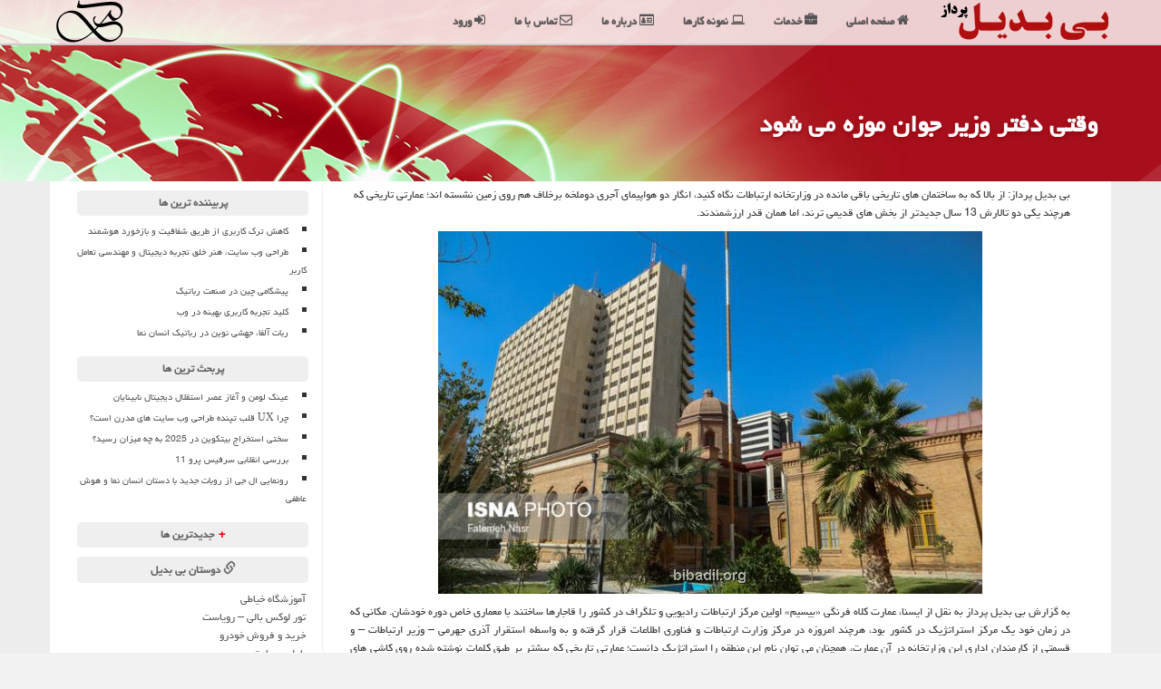

--- FILE ---
content_type: text/html; charset=utf-8
request_url: https://www.bibadil.org/news55943/%D9%88%D9%82%D8%AA%DB%8C-%D8%AF%D9%81%D8%AA%D8%B1-%D9%88%D8%B2%DB%8C%D8%B1-%D8%AC%D9%88%D8%A7%D9%86-%D9%85%D9%88%D8%B2%D9%87-%D9%85%DB%8C-%D8%B4%D9%88%D8%AF
body_size: 20621
content:

<!DOCTYPE html>
<html lang="fa" dir="rtl">
<head><meta charset="utf-8" /><meta http-equiv="X-UA-Compatible" content="IE=edge" /><meta name="viewport" content="width=device-width, initial-scale=1" /><link rel="preload" as="image" href="https://www.bibadil.org/images/News/9807/bibadil_orgB-55943.jpg" fetchpriority="high">
<title>
	وقتی دفتر وزیر جوان موزه می شود| بی بدیل پرداز
</title><meta name="description" content="از بالا كه به ساختمان های تاریخی باقی مانده در وزارتخانه ارتباطات نگاه كنید، انگار دو هواپیمای آجری دوملخه برخلاف هم ..." /><meta content="وقتی دفتر وزیر جوان موزه می شود, وقتی, دفتر, وزیر, جوان, موزه, می, شود, آموزش, ارتباطات و فناوری اطلاعات, دوربین, سئو, وبسایت, برنامه نویسی تحت وب, پنل مدیریت وب, افزایش ممبر, طراحی سایت" name="keywords" /><meta name="robots" content="index, follow" /><meta name="Author" content="بی بدیل پرداز" /><link href="/css/MainStyles.css" rel="stylesheet" /><link href="/favicon.ico" rel="shortcut icon" type="image/x-icon" />
<!-- Microdata markup added by Google Structured Data Markup Helper. -->
    <link href="https://www.bibadil.org/css/NewsSP_StyleSheet.css" rel="stylesheet">
<meta property="og:type" content="website" /><meta property="og:site_name" content="بی بدیل پرداز" /><meta name="twitter:card" content="summary_large_image" /><meta name="twitter:site" content="بی بدیل پرداز" /><meta property="og:image" content="https://www.bibadil.org/images/News/9807/bibadil_orgB-55943.jpg" /><meta property="og:title" content="وقتی دفتر وزیر جوان موزه می شود" /><meta property="og:description" content="از بالا كه به ساختمان های تاریخی باقی مانده در وزارتخانه ارتباطات نگاه كنید، انگار دو هواپیمای آجری دوملخه برخلاف هم روی زمین نشسته اند؛ عمارتی تاریخی كه هرچند یكی دو تالارش 13 سال جدیدتر از بخش های قدیمی ترند، اما همان قدر ارزشمندند. : #برنامه نویسی تحت وب , #بی بدیل پرداز , #آموزش, #ارتباطات_و_فناوری_اطلاعات, #دوربین, #سئو" /><link rel="canonical" href="https://www.bibadil.org/news55943/وقتی-دفتر-وزیر-جوان-موزه-می-شود" /><meta name="twitter:image" content="https://www.bibadil.org/images/News/9807/bibadil_orgB-55943.jpg" /><meta name="twitter:title" content="وقتی دفتر وزیر جوان موزه می شود" /><meta name="twitter:description" content="از بالا كه به ساختمان های تاریخی باقی مانده در وزارتخانه ارتباطات نگاه كنید، انگار دو هواپیمای آجری دوملخه برخلاف هم روی زمین نشسته اند؛ عمارتی تاریخی كه هرچند یكی دو تالارش 13 سال جدیدتر از بخش های قدیمی ترند، اما همان قدر ارزشمندند. : #برنامه نویسی تحت وب , #بی بدیل پرداز , #آموزش, #ارتباطات_و_فناوری_اطلاعات, #دوربین, #سئو" /><meta property="og:url" content="https://www.bibadil.org/news55943/وقتی-دفتر-وزیر-جوان-موزه-می-شود" /></head>
  <body>
    <form method="post" action="./وقتی-دفتر-وزیر-جوان-موزه-می-شود" id="ctl01">
<div class="aspNetHidden">
<input type="hidden" name="__EVENTTARGET" id="__EVENTTARGET" value="" />
<input type="hidden" name="__EVENTARGUMENT" id="__EVENTARGUMENT" value="" />

</div>

<script type="text/javascript">
//<![CDATA[
var theForm = document.forms['ctl01'];
if (!theForm) {
    theForm = document.ctl01;
}
function __doPostBack(eventTarget, eventArgument) {
    if (!theForm.onsubmit || (theForm.onsubmit() != false)) {
        theForm.__EVENTTARGET.value = eventTarget;
        theForm.__EVENTARGUMENT.value = eventArgument;
        theForm.submit();
    }
}
//]]>
</script>


<script src="/WebResource.axd?d=IdBZBHgQUXCVMRptyFwmKyFPRSV74uaQkoNbJijmiBH2gXuY5qg4MxbpjiZtVzPUw9NzSuNMQAEwqg_FTqt9stIIGTKBS394X71HmJ2hWUw1&amp;t=638901662248157332" type="text/javascript"></script>


<script src="../Scripts/WebForms/MsAjax/MicrosoftAjax.js" type="text/javascript"></script>
<script type="text/javascript">
//<![CDATA[
if (typeof(Sys) === 'undefined') throw new Error('ASP.NET Ajax client-side framework failed to load.');
//]]>
</script>

<script src="../Scripts/WebForms/MsAjax/MicrosoftAjaxWebForms.js" type="text/javascript"></script>
        <div class="body-content">

    <script type="text/javascript">
//<![CDATA[
Sys.WebForms.PageRequestManager._initialize('ctl00$MainContent$ScriptManager1', 'ctl01', ['tctl00$MainContent$UpdatePanel2','MainContent_UpdatePanel2','tctl00$MainContent$UpdatePanel1','MainContent_UpdatePanel1'], [], [], 90, 'ctl00');
//]]>
</script>

        <!-- Page Title -->
		<div class="section section-breadcrumbs">
			<div class="container">
				<div class="row">
					<div class="col-md-12">
						<h1 id="MainContent_newsheadline" itemprop="headline">وقتی دفتر وزیر جوان موزه می شود</h1>
					</div>
				</div>
			</div>
		</div>
    <div class="container section section-content">
        <div class="col-md-9 bibadil-ctt" itemscope="" itemtype="https://schema.org/NewsArticle">
            <span id="MainContent_lblPreTitle"></span>

                    <div class="col-md-12">
                        بی بدیل پرداز: از بالا كه به ساختمان های تاریخی باقی مانده در وزارتخانه ارتباطات نگاه كنید، انگار دو هواپیمای آجری دوملخه برخلاف هم روی زمین نشسته اند؛ عمارتی تاریخی كه هرچند یكی دو تالارش 13 سال جدیدتر از بخش های قدیمی ترند، اما همان قدر ارزشمندند.
                    </div>
                    <div class="col-md-12 text-center">
                        <img src="../images/News/9807/bibadil_orgB-55943.jpg" class="img-responsive img-cent" alt="وقتی دفتر وزیر جوان موزه می شود" title="وقتی دفتر وزیر جوان موزه می شود" />
                    </div><div class="clearfix"></div>
                    <div id="divfulldesc" class="col-md-12" itemprop="articleBody">
                        به گزارش بی بدیل پرداز به نقل از ایسنا، عمارت كلاه فرنگی «بیسیم» اولین مركز ارتباطات رادیویی و تلگراف در كشور را قاجارها ساختند با معماری خاص دوره خودشان. مكانی كه در زمان خود یك مركز استراتژیك در كشور بود، هرچند امروزه در مركز وزارت ارتباطات و فناوری اطلاعات قرار گرفته و به واسطه استقرار آذری جهرمی – وزیر ارتباطات – و قسمتی از كارمندان اداری این وزارتخانه در آن عمارت، همچنان می توان نام این منطقه را استراتژیك دانست؛ عمارتی تاریخی كه بیشتر بر طبق كلمات نوشته شده روی كاشی های آبی رنگ بالای سردرش یعنی «ساختمان بیسیم» به خصوص بین رسانه ای ها و رادیویی ها به این نام هم مشهور است. اما «عمارت كلاه فرنگی» نام قدیمی تری برای آن است بین مردم تهران قدیم. وقتی در سال ۱۳۰۱ در جاده قدیم شمیرانات یا خیابان كوروش كبیر (خیابان شریعتی) توسط پهلوی اول كه در آن زمان وزیر جنگ بود ساخته شد بعنوان یك ساختمان مركز ارتباطی در كشور توانست راهِ ارتباطی جدیدی بین ایران و دیگر كشورها باشد.<br/> هرچند در میان خبرهای روزمره گاهی اوقات نامی از بناهای قدیمی در اختیار وزارت ارتباطات هم به گوش می رسد مانند خانه «مستوفی الممالك» یا «ساختمانِ قدیمی پستخانه چابهار»، اما هنوز ارتباطاتی ها لیستِ كاملی از بناهای تاریخی در اختیارشان ندارند و گویا اخیرا عزم شان را جزم كرده اند تا سراغ بناهای قدیمی تحت مالكیت خود در نقاط مختلف كشور بروند برای شناسایی و احیانا و ساماندهی.<br/> <br/><br/> <br/> <br/> <br/><b>لزوم ایجاد معاونت موزه و میراث فرهنگی در وزارت ارتباطات</b><br/> <br/> <b>جمال هادیان - رئیس مركز روابط عمومی و اطلاع رسانی وزارت ارتباطات – </b>به خبرنگاران میراث فرهنگی می گوید: برمبنای صحبت هایی كه با آقای وزیر داشته ایم و به دنبال علاقه ایشان به میراث فرهنگی، سفارش كرده انند كه معاونتی به نام «موزه و اماكن تاریخی و میراث فرهنگی» در مجموعه روابط عمومی این وزارتخانه تعریف شود.<br/> <br/> او با بیان این كه هنوز اطلاعات كامل و جامعی از همه بناهای تاریخی و قدیمی در اختیار این وزارتخانه در سراسر كشور در اختیار نداریم، اظهار می كند: مقرر است در این معاونت، به دنبال شناسایی همه خانه ها و ساختمان های تاریخی باشیم كه در اختیار وزارت ارتباطات و فناوری اطلاعات هست و نسبت به احیا و تعمیر آنها اقدام نماییم.<br/> <br/> او به بزرگی و گستردگی این پروژه اشاره می كند و می گوید: وزارت ارتباطات به تنهایی نمی تواند این كار را انجام دهد؛ نیاز است سایر ارگان ها و سازمان ها وارد عمل شوند. وزیر ارتباطات بسیار به حوزه میراث فرهنگی علاقه مند است و تاكید دارد این ساختمان ها شناسایی و مرمت شوند.<br/> <br/><b>یك هفته است از وجود عمارت پستخانه چابهار باخبر شده ام</b><br/> <br/> هادیان نمونه این خانه های تاریخی را علاوه بر خانه «مستوفی الممالك» در تهران و «عمارت پستخانه» در چابهار عنوان می كند و می افزاید: تا یك هفته قبل هیچ اطلاعی از وجود این عمارت تاریخی در چابهار كه تحت مدیریت <a href='http://www.bibadil.org/tag/شركت'>شركت</a> پست منطقه است، نداشتیم. بدین سبب با خبرهای منتشرشده از وضعیت مرمت این بنا، از استان درخواست كردیم تا قرارداد امضاشده بین شركت پست و طرف مزایده برای مرمت و تعیین كاربری این بنای تاریخی را به ما اعلام نماید تا آنرا بطور كامل بررسی نماییم.<br/> او می گوید: شركت ملی پست ساختمان های تاریخی مختلفی در خیلی از استان ها در اختیار دارد، چنان كه ساختمان های تلگرافخانه در خیلی از نقاط كشور قرار دارند و می توانند كاربری داشته باشند چونكه دارای معماری ویژه ای هستند.<br/> او تاكید می كند: باید دقت داشته باشیم تا تعمیرات و مرمت برمبنای اصول میراث فرهنگی صورت گیرد. قبول داریم كه میزان فعالیت ما در حوزه میراث فرهنگی در وزارت ارتباطات كافی نیست اما مهم آن است كه این كار را آغاز نموده ایم.<br/> <br/><br/> <br/><b>مستوفی الممالك نصیب شهرداری می شود؟</b><br/> هادیان با بیان این كه تا كنون ۷۰ وزیر در این وزارتخانه حضور داشته اند، ادامه می دهد: حتما ساختمان های تاریخی زیادی در اختیار این وزارتخانه است، اما تابحال به نسبت شناسایی آثار تاریخی، خانه «مستوفی الممالك» هم اكنون با مشاركت شهرداری تهران در حال مرمت و تعمیر ساختمان است.<br/> <br/> او اما از انجام سه مناقصه برای خانه مستوفی الممالك خبر می دهد و می گوید: در یك سال قبل وزارت ارتباطات كوشش كرد تا مرمت و تعمیر این مجموعه و تعریف كاربری آن صورت گیرد. بنابراین، بر طبق قانون مناقصه هایی برای تعیین شركت های معتبر برگزار شد، اما با توجه به این كه تابحال سه بار مناقصه برگزار شده به سبب تغییرات قیمت و تورم موجود هیچ یك از شركت ها در این مناقصه ها شركت نكرده اند.<br/> وی در ادامه می گوید: هم اكنون با توافق هایی كه با شهرداری تهران انجام شده، مقرر است با مشاركت شهرداری، ساختمان مستوفی الممالك تعمیر و بازسازی شود و كاربری جدیدی برای آن تعریف شود. امیدواریم در آینده نزدیك كار مرمت آن آغاز شود.<br/> <br/><br/> <b>تلاش می نماییم در سال دست كم دو بار بازدید از كلاه فرنگی برنامه ریزی شود</b><br/> رئیس مركز روابط عمومی و اطلاع رسانی وزارت ارتباطات با تاكید بر این كه ما به دنبال آن هستیم كه در طول سال مردم در دو مرحله بتوانند از عمارت كلاه فرنگی در وزارتخانه بازدید كنند، می افزاید: به سبب این كه این ساختمان در داخل وزارتخانه قرار گرفته با محدودیت هایی مواجه هستیم ولی در روز ارتباطات و یك روز در نوروز تلاش می نماییم تا این هماهنگی صورت گیرد تا مردم هم از این ساختمان تاریخی بازدید كنند.<br/> <br/><br/> <br/> <br/> <br/><b>تاریخ شفاهی وزارت ارتباطات با ۴۵ وزیر و معاون ارتباطاتی مستند شده </b><br/> <br/> او با بیان این كه بیشتر از یك سال است پروژه تاریخ شفاهی وزارت ارتباطات شروع شده می گوید: حتی از وزرا، معاونان و مدیران وزارتِ ارتباطات و فناوری اطلاعات قبل و پس از انقلاب برای بیان خاطرات و صحبت های خود در این زمینه دعوت كرده ایم كه تا كنون حدود ۲۰۰ ساعت جلو دوربین ها نشسته اند و اسناد و مدارك و تجربیات خودرا اعلام و بیان كرده اند.<br/> هادیان با بیان این كه این فیلم ها در روابط عمومی در حال تدوین است اظهار می كند: مستند پیش از انقلاب آن هم اكنون تكمیل شده و مستند دوم كه مربوط به پس از انقلاب و دوران دفاع مقدس است نیز بزودی آماده پخش می شود. همین طور بخش سوم هم به مركز اسدآباد همدان اختصاص پیدا كرده است. <br/> او می افزاید: بزودی خیابان و باغ مشاهیر در محوطه وزارت ارتباطات و فناوری اطلاعات به نام این مسئولان قدیمی ایجاد می شود. متأسفانه در طول مستند تاریخ شفاهی وزارتخانه دو وزیر از بین ما رفتند كه یكی از آنها كریم معتمدی آخرین وزیر پیش از انقلاب و بعدی مهندس اسلامی نخستین وزیر پس از انقلاب در این عرصه بود كه فوت كرده اند.<br/> بگفته وی، تا كنون ۴۵ مدیر و وزیر در چارچوب ۱۰ مجموعه مستند و ۲۰ جلد كتاب تاریخِ وزارت ارتباطات و این بناهای تاریخی را مستند كرده اند.<br/> وی همینطور می گوید: بزودی شاهد برگزاری مراسمی خواهیم بود كه طی آن خیابان و باغی به نام مشاهیر با اسم تمام ۴۵ مدیر و وزیر كه در این مستند حضور داشته اند در محوطه وزارت ارتباطات نام گذاری و افتتاح می گردد.<br/> رئیس مركز روابط عمومی و اطلاع رسانی وزارت ارتباطات و فناوری اطلاعات همین طور از وجود یك آرشیو بزرگ از اسنادِ در اختیارِ این وزارتخانه خبر می دهد كه نقص بزرگی در آن وجود دارد و ادامه می دهد: بخشِ زیادی از آرشیو تصویری و فیلم ها كه حدود ۶۰ سال در <a href='http://www.bibadil.org/tag/مخابرات'>مخابرات</a>، پست و تلفن بود بر اثر اهمال و كم توجهی از بین رفته است و ما در حال جمع آوری باقی مانده این آرشیو هستیم.<br/> وی همینطور در حین بازدید خبرنگاران از این عمارت قدیمی، با حضور روی بالكن این ساختمان تاریخی، مهم ترین اتفاق رخ داده در این بنای تاریخی و به خصوص بالكن آنرا «برگزاری اجلاسی چهارجانبه در این بخش از عمارت فرنگی» عنوان می كند و می گوید: اجلاس چهارجانبه وزرای ارتباطات ایران، آذربایجان، ارمنستان و روسیه هم در داخل ساختمان كلاه فرنگی و در این بالكن برگزار شده است.<br/> بگفته او، همین طور هشت درخت در داخل این وزارتخانه خشك شده كه به دنبال تبدیل آنها به مجسمه های چوبی هستند.<br/> <br/><br/> <br/><br/> <b>شگفتی هایی كه كلاه فرنگی برای مراجعان خارجی دارد</b><br/> <br/> هادیان حتی به شگفتی ملاقات كنندگان خارجی وزیر ارتباطات در زمان حضور در این عمارت تاریخی اشاره می كند و می گوید: با تبدیل ساختمان كلاه فرنگی به دفتر كار وزیر ارتباطات، تغییراتِ كوچكی ایجاد و بنا مرمت شد، كه حالا این ساختمان تاریخی محل ملاقات های وزیر شده است، بطوریكه وقتی وزرای ارتباطات كشورهای خارجی برای دیدار با وزیر به این ساختمان بازگشت می كنند، زمان طولانی را صرف دیدن ساختمان موزه آن می كنند. وسایل و نوع معماری ساختمان كلاه فرنگی برای آنها شگفت آور است.<br/> <br/> <br/><b>كلاه فرنگی چطور عمارت بیسیم شد</b><br/> <b>ابوالفضل مرشدزاده - كاخ دار</b> - درباره آخرین وضعیت عمارت كلاه فرنگی «بیسیم» توضیح می دهد: از زمانی كه وزیر دفتر كار خودرا در این ساختمان قرار داده، سبب شده تا اقدامات خوبی برای حفظ و احیای این ساختمان صورت گیرد. این ساختمان قدمت ۹۵ ساله دارد و در سال ۱۳۰۱ در دوره قاجار به دستور رضاخان كه وزیر جنگ آن زمان بود، ساخته شد و بعد از دو سال این بنای تاریخی با معماری خاص بهره برداری شد.<br/> او می افزاید: ابراهیم معمارباشی یكی از معماران پست و تلگراف بود كه این ساختمان را ساخت و ساختمان های جانبی نیز هر كدام چند سال بعد ساخته شدند و به صورت جالب و هنرمندانه به این ساختمان متصل شدند. بعد از اختتام دوره اولین افرادی كه برای <a href='http://www.bibadil.org/tag/آموزش'>آموزش</a> به خارج اعزام شده بودند، رسماً این ساختمان توسط «مورس» و «تلگراف» به دنیا وصل شد و از سال ۱۳۰۵ به بعد ورژن های مختلف وسایل ارتباطی خریداری و در این مكان نصب شده است.<br/> <b>او با بیان این كه عمارت كلاه فرنگی «بیسیم» بیشتر برای مقاصد نظامی ساخته شده، اظهار می كند: از دوره ی پهلوی اول از این مكان برای ایجاد یك فرستنده موج بلند استفاده می شود. در سال ۱۳۱۰ فرستنده موج كوتاه آمریكایی خریداری و از همین جا رادیو در ایران افتتاح شد.</b><br/> مرشدزاده می گوید: در سال ۱۳۳۶ ژنراتوری بسیار پرقدرت نصب می شود كه با استفاده از آن وسایل ارتباطی مختلفی در این مكان آغاز به كار می كنند و این عمارت كلاً تبدیل به یك فرستنده و دریافت كننده اطلاعات و ارتباطات می شود. با توسعه فضای ارتباطاتی باكس های فرانسوی نیز برای این كار خریداری و به این مكان افزوده شد. این ژنراتور توسط سوخت گازوئیل كار می كرده و با منبع آب خنك می شده و با عنایت به دود و سروصدایی كه داشته است و بیشتر از ۱۵ تا ۲۰ سال از آن استفاده شده، هیچ تركی روی دیوارها ایجاد نشده است.<br/> <br/><br/> او حتی به سقف این مجموعه تاریخی هم اشاره می كند: سقف این عمارت یك شاهكار معماری با ۹۵ سال قدمت است كه بازسازی آن از سال ۷۴ تا ۸۴ طول كشیده است و یك فرزكار <a href='http://www.bibadil.org/tag/متخصص'>متخصص</a> نیز دودی را كه روی این سقف از كار با ژنراتور به وجود آمده بود پاك كرد.<br/> وی در بخش دیگر توضیحاتش می گوید: در سال ۱۳۱۷ با بودجه ۸۰ هزار تومانی راه اندازی رادیو در ایران شروع می شود و در چهارم اردیبهشت ۱۳۱۹ در این ساختمان رادیو به بهره برداری رسید. تا سال ۱۳۳۷ رادیو در این مكان فعالیت می كرد و از آن به بعد به ارگ به نام رادیو ایران منتقل شد.<br/> او بیان می كند: ما به هفت زبان زنده دنیا اخبار را پخش می كردیم و نخستین گوینده رادیو نیز «قدسی رهبری» بود كه از بین ۱۰۰ نفر اول شد و حقوق ماهیانه اش نیز ۱۰۰ تومان بود. گوینده های فارسی زبان ماهانه ۱۰۰ تومان و خارجی ها ۵۰ تومان دریافت می كردند و یا اركستر ایرانی ۲۸۰ تومان دریافت می كرد و اركسترهای خارجی ۱۵۰ تومان دریافت می كردند. در نهایت ۴۴ نفر در رادیو فعالیت داشتند كه هر كدام حقوق خاص خودرا دریافت می كردند و اسناد آن نیز موجود است. در كل می توان گفت كار ارتباطات در ایران از همین ساختمان شروع شده و یكی از تلگراف های مهمی كه در آن زمان به این ساختمان فرستاده شد تبریك نوروز سال ۱۳۱۷ توسط هیتلر به پهلوی اول بود كه در این ساختمان تلگراف آن دریافت شد.<br/> <br/><br/> <b>ساختمانی تاریخی با مقاومتِ هفت ریشتری در مقابل زلزله</b><br/> <br/> مرشدزاده همین طور درباره استقامت این بنای تاریخی می گوید: بر طبق اعلام كارشناسان استقامت آن شش تا هفت ریشتر در مقابل زلزله است.<br/> <br/><br/> <br/><br/><br/><br /><b> منبع: <a  rel="author" href="http://www.bibadil.org">بی بدیل پرداز</a></b><br /><br />
                    </div>
                    <div id="divnewsdetails">
                        <div class="divmid" style="padding-left: 10px; font-size: 9pt" itemprop="datePublished">
                            تاریخ انتشار: 1398/07/17
                        </div>
                        <div class="divmid" style="padding-left: 20px; font-size: 8pt">
                            زمان: 14:16:11
                        </div>
                        <div class="divmid" style="padding-left: 20px; font-size: 9pt">
                            گروه: <span style="color: #800000">مطالب عمومی</span>
                        </div>
                        <div class="divmid" style="padding-left: 20px; font-size: 9pt">
                            بازدید: <b>4142</b>
                        </div>
                        <div class="divmid">
                            امتیاز: <b>5.0</b>
                        </div>
                    </div>
<script type="application/ld+json">
{"@context": "https://schema.org/",
"@type": "CreativeWorkSeries",
"name": "وقتی دفتر وزیر جوان موزه می شود",
"aggregateRating": {
"@type": "AggregateRating",
"ratingValue": "5.0",
"bestRating": "5",
"ratingCount": "4142"}}</script>


            <span id="MainContent_metaPublishdate"><meta itemprop="datePublished" content="2019-10-9"></span>
            <div id="divtags">
                <span id="MainContent_lblTags">تگهای خبر: <a href='https://www.bibadil.org/tag/آموزش' target='_blank'>آموزش</a> ,  <a href='https://www.bibadil.org/tag/ارتباطات-و-فناوری-اطلاعات' target='_blank'>ارتباطات و فناوری اطلاعات</a> ,  <a href='https://www.bibadil.org/tag/دوربین' target='_blank'>دوربین</a> ,  <a href='https://www.bibadil.org/tag/سئو' target='_blank'>سئو</a></span>
            </div>
            <div id="MainContent_UpdateProgress2" style="display:none;">
	
                    <div class="divajax"><i class="fa fa-spin fa-spinner fa-lg"></i></div>
                
</div>
            <div id="MainContent_UpdatePanel2">
	
                    <div id="divdoyoulikeit">
                        <div class="divmid">این مطلب را می پسندید؟</div>
                        <div class="divmid" style="padding-left: 10px;">
                            <input type="image" name="ctl00$MainContent$IBLike" id="MainContent_IBLike" title="بله، می پسندم" src="https://www.bibadil.org/images/Like-icon.png" /></div>
                        <div id="MainContent_lblScorePlus" class="divmid" style="padding-left: 20px; color:#666666; font-size:smaller;" title="یک نفر این مطلب را پسندیده است">(1)</div>
                        <div class="divmid">
                            <input type="image" name="ctl00$MainContent$IBDisLike" id="MainContent_IBDisLike" title="خیر، نمی پسندم" src="https://www.bibadil.org/images/Unlike-icon.png" /></div>
                        <div id="MainContent_lblScoreMinus" class="divmid" style="color:#666666; font-size:smaller;" title="هنوز شخصی به این مطلب رای منفی نداده است">(0)</div>
                        <div class="divmid" id="divshares">
                            <a href="https://www.facebook.com/sharer.php?u=https://www.bibadil.org/news55943/%D9%88%D9%82%D8%AA%DB%8C-%D8%AF%D9%81%D8%AA%D8%B1-%D9%88%D8%B2%DB%8C%D8%B1-%D8%AC%D9%88%D8%A7%D9%86-%D9%85%D9%88%D8%B2%D9%87-%D9%85%DB%8C-%D8%B4%D9%88%D8%AF" id="MainContent_aaf" class="aaf" target="_blank" rel="nofollow" title="اشتراک این مطلب در فیسبوک"></a>
                            <a href="https://twitter.com/share?url=https://www.bibadil.org/news55943/%D9%88%D9%82%D8%AA%DB%8C-%D8%AF%D9%81%D8%AA%D8%B1-%D9%88%D8%B2%DB%8C%D8%B1-%D8%AC%D9%88%D8%A7%D9%86-%D9%85%D9%88%D8%B2%D9%87-%D9%85%DB%8C-%D8%B4%D9%88%D8%AF&text=وقتی دفتر وزیر جوان موزه می شود" id="MainContent_aat" class="aat" target="_blank" rel="nofollow" title="اشتراک این مطلب در توئیتر"></a>
                            <a href="https://www.bibadil.org/rss/" id="MainContent_aar" class="aar" target="_blank" title="اشتراک مطالب به وسیله فید rss"></a>
                        </div>
                    </div>


                    
                
</div>
            <div class="newsothertitles">
                تازه ترین
            مطالب مرتبط
            </div>
            <div class="hasA">
                
                
                        <li><a href="../news117677/%D9%85%D9%82%D8%A7%DB%8C%D8%B3%D9%87-%D8%B3%DB%8C%D8%B3%D8%AA%D9%85-%D9%87%D8%A7%DB%8C-%D9%85%D8%AF%DB%8C%D8%B1%DB%8C%D8%AA-%D9%85%D8%AD%D8%AA%D9%88%D8%A7-%D8%AF%D8%B1-%D8%B7%D8%B1%D8%A7%D8%AD%DB%8C-%D8%B3%D8%A7%DB%8C%D8%AA" class="aothertitles" title="1404/10/05  18:27:39">مقایسه سیستم های مدیریت محتوا در طراحی سایت</a></li>
                    
                        <li><a href="../news117510/%D9%85%D9%82%D8%A7%DB%8C%D8%B3%D9%87-5-%D8%B2%D8%A8%D8%A7%D9%86-%D8%A8%D8%B1%D9%86%D8%A7%D9%85%D9%87-%D9%86%D9%88%DB%8C%D8%B3%DB%8C-%DA%A9%D9%87-%D8%A2%DB%8C%D9%86%D8%AF%D9%87-%D8%B4%D8%BA%D9%84%DB%8C-%D8%B4%D9%85%D8%A7-%D8%B1%D8%A7-%D8%AA%D8%B6%D9%85%DB%8C%D9%86-%D9%85%DB%8C-%DA%A9%D9%86%D9%86%D8%AF" class="aothertitles" title="1404/09/16  19:29:59">مقایسه 5 زبان برنامه نویسی که آینده شغلی شما را تضمین می کنند</a></li>
                    
                        <li><a href="../news117351/%D9%BE%DB%8C%D8%B4%DA%AF%D8%A7%D9%85%DB%8C-%DA%86%DB%8C%D9%86-%D8%AF%D8%B1-%D8%B5%D9%86%D8%B9%D8%AA-%D8%B1%D8%A8%D8%A7%D8%AA%DB%8C%DA%A9" class="aothertitles" title="1404/08/28  22:14:17">پیشگامی چین در صنعت رباتیک</a></li>
                    
                        <li><a href="../news117303/%DA%A9%D8%A7%D8%B1%D9%85%D9%86%D8%AF%D8%A7%D9%86-%D9%87%D9%88%D8%B4-%D9%85%D8%B5%D9%86%D9%88%D8%B9%DB%8C-%D9%85%D8%A7%DB%8C%DA%A9%D8%B1%D9%88%D8%B3%D8%A7%D9%81%D8%AA-%D9%88-%DA%86%D8%A7%D9%84%D8%B4-%D9%87%D8%A7%DB%8C-%D9%86%D8%B8%D8%A7%D8%B1%D8%AA-%D9%88-%D8%A7%D9%85%D9%86%DB%8C%D8%AA-%D8%B3%D8%A7%D8%B2%D9%85%D8%A7%D9%86%DB%8C" class="aothertitles" title="1404/08/22  16:45:21">کارمندان هوش مصنوعی مایکروسافت و چالش های نظارت و امنیت سازمانی</a></li>
                    
            </div>
            <div class="newsothertitles">
                نظرات بینندگان در مورد این مطلب
            </div>
            <div style="text-align: right; padding: 3px 5px 5px 5px;">
                
                
            </div>
            <div id="divycommenttitle">
                نظر شما در مورد این مطلب
            </div>
            <div id="divycomment">
                <div id="MainContent_UpdatePanel1">
	
                        <div style="background-color: #efefef; padding: 5px; border-radius: 5px; margin: 10px;">
                            <input name="ctl00$MainContent$txtName" type="text" id="MainContent_txtName" class="form-control" placeholder="نام شما" />
                            <input name="ctl00$MainContent$txtEmail" type="text" id="MainContent_txtEmail" class="form-control" placeholder="ایمیل شما" />
                            نظر شما در مورد مطلب:
                            <textarea name="ctl00$MainContent$txtMatn" rows="4" cols="20" id="MainContent_txtMatn" class="form-control">
</textarea>

                            <div>
                                <div style="display: inline-block; vertical-align: middle;">
                                    <input type="submit" name="ctl00$MainContent$btnSendComment" value="ارسال نظر" id="MainContent_btnSendComment" /></div>
                                <span id="MainContent_lblMSGComment"></span>
                                
                                
                                
                            </div>

                        </div>
                    
</div>
                <div id="MainContent_UpdateProgress1" style="display:none;">
	
                        <div style="padding-right: 10px;"><i class="fa fa-spin fa-spinner fa-lg"></i></div>
                    
</div>
            </div>
        </div>
        <div class="col-md-3">
            
            <div class="hasA">
                <div class="lefttitles" id="dtMostVisited"><b><span id="pMostVisited">+</span>پربیننده ترین ها</b></div>

                <ul id="uMostVisited">

                    <li><a href="../news117377/%DA%A9%D8%A7%D9%87%D8%B4-%D8%AA%D8%B1%DA%A9-%DA%A9%D8%A7%D8%B1%D8%A8%D8%B1%DB%8C-%D8%A7%D8%B2-%D8%B7%D8%B1%DB%8C%D9%82-%D8%B4%D9%81%D8%A7%D9%81%DB%8C%D8%AA-%D9%88-%D8%A8%D8%A7%D8%B2%D8%AE%D9%88%D8%B1%D8%AF-%D9%87%D9%88%D8%B4%D9%85%D9%86%D8%AF" class="aothertitles" title="1404/09/01  20:33:51">کاهش ترک کاربری از طریق شفافیت و بازخورد هوشمند</a></li>

                    <li><a href="../news117428/%D8%B7%D8%B1%D8%A7%D8%AD%DB%8C-%D9%88%D8%A8-%D8%B3%D8%A7%DB%8C%D8%AA-%D9%87%D9%86%D8%B1-%D8%AE%D9%84%D9%82-%D8%AA%D8%AC%D8%B1%D8%A8%D9%87-%D8%AF%DB%8C%D8%AC%DB%8C%D8%AA%D8%A7%D9%84-%D9%88-%D9%85%D9%87%D9%86%D8%AF%D8%B3%DB%8C-%D8%AA%D8%B9%D8%A7%D9%85%D9%84-%DA%A9%D8%A7%D8%B1%D8%A8%D8%B1" class="aothertitles" title="1404/09/07  20:21:47">طراحی وب سایت، هنر خلق تجربه دیجیتال و مهندسی تعامل کاربر</a></li>

                    <li><a href="../news117351/%D9%BE%DB%8C%D8%B4%DA%AF%D8%A7%D9%85%DB%8C-%DA%86%DB%8C%D9%86-%D8%AF%D8%B1-%D8%B5%D9%86%D8%B9%D8%AA-%D8%B1%D8%A8%D8%A7%D8%AA%DB%8C%DA%A9" class="aothertitles" title="1404/08/28  22:14:17">پیشگامی چین در صنعت رباتیک</a></li>

                    <li><a href="../news117482/%DA%A9%D9%84%DB%8C%D8%AF-%D8%AA%D8%AC%D8%B1%D8%A8%D9%87-%DA%A9%D8%A7%D8%B1%D8%A8%D8%B1%DB%8C-%D8%A8%D9%87%DB%8C%D9%86%D9%87-%D8%AF%D8%B1-%D9%88%D8%A8" class="aothertitles" title="1404/09/13  16:19:02">کلید تجربه کاربری بهینه در وب</a></li>

                    <li><a href="../news117473/%D8%B1%D8%A8%D8%A7%D8%AA-%D8%A2%D9%84%D9%81%D8%A7-%D8%AC%D9%87%D8%B4%DB%8C-%D9%86%D9%88%DB%8C%D9%86-%D8%AF%D8%B1-%D8%B1%D8%A8%D8%A7%D8%AA%DB%8C%DA%A9-%D8%A7%D9%86%D8%B3%D8%A7%D9%86-%D9%86%D9%85%D8%A7" class="aothertitles" title="1404/09/12  19:04:28">ربات آلفا، جهشی نوین در رباتیک انسان نما</a></li>

                </ul>
            </div>
            <div class="hasA">
                <div class="lefttitles" id="dtMostDiscussion"><b><span id="pMostDiscussion">+</span>پربحث ترین ها</b></div>

                <ul id="uMostDiscussion">

                    <li><a href="../news117657/%D8%B9%DB%8C%D9%86%DA%A9-%D9%84%D9%88%D9%85%D9%86-%D9%88-%D8%A2%D8%BA%D8%A7%D8%B2-%D8%B9%D8%B5%D8%B1-%D8%A7%D8%B3%D8%AA%D9%82%D9%84%D8%A7%D9%84-%D8%AF%DB%8C%D8%AC%DB%8C%D8%AA%D8%A7%D9%84-%D9%86%D8%A7%D8%A8%DB%8C%D9%86%D8%A7%DB%8C%D8%A7%D9%86" class="aothertitles" title="1404/10/03  23:17:44">عینک لومن و آغاز عصر استقلال دیجیتال نابینایان</a></li>

                    <li><a href="../news117640/%DA%86%D8%B1%D8%A7-UX-%D9%82%D9%84%D8%A8-%D8%AA%D9%BE%D9%86%D8%AF%D9%87-%D8%B7%D8%B1%D8%A7%D8%AD%DB%8C-%D9%88%D8%A8-%D8%B3%D8%A7%DB%8C%D8%AA-%D9%87%D8%A7%DB%8C-%D9%85%D8%AF%D8%B1%D9%86-%D8%A7%D8%B3%D8%AA" class="aothertitles" title="1404/10/01  20:08:21">چرا UX قلب تپنده طراحی وب سایت های مدرن است؟</a></li>

                    <li><a href="../news117722/%D8%B3%D8%AE%D8%AA%DB%8C-%D8%A7%D8%B3%D8%AA%D8%AE%D8%B1%D8%A7%D8%AC-%D8%A8%DB%8C%D8%AA%DA%A9%D9%88%DB%8C%D9%86-%D8%AF%D8%B1-2025-%D8%A8%D9%87-%DA%86%D9%87-%D9%85%DB%8C%D8%B2%D8%A7%D9%86-%D8%B1%D8%B3%DB%8C%D8%AF" class="aothertitles" title="1404/10/10  11:53:32">سختی استخراج بیتکوین در 2025 به چه میزان رسید؟</a></li>

                    <li><a href="../news117760/%D8%A8%D8%B1%D8%B1%D8%B3%DB%8C-%D8%A7%D9%86%D9%82%D9%84%D8%A7%D8%A8%DB%8C-%D8%B3%D8%B1%D9%81%DB%8C%D8%B3-%D9%BE%D8%B1%D9%88-11" class="aothertitles" title="1404/10/13  15:12:42">بررسی انقلابی سرفیس پرو 11</a></li>

                    <li><a href="../news117712/%D8%B1%D9%88%D9%86%D9%85%D8%A7%DB%8C%DB%8C-%D8%A7%D9%84-%D8%AC%DB%8C-%D8%A7%D8%B2-%D8%B1%D9%88%D8%A8%D8%A7%D8%AA-%D8%AC%D8%AF%DB%8C%D8%AF-%D8%A8%D8%A7-%D8%AF%D8%B3%D8%AA%D8%A7%D9%86-%D8%A7%D9%86%D8%B3%D8%A7%D9%86-%D9%86%D9%85%D8%A7-%D9%88-%D9%87%D9%88%D8%B4-%D8%B9%D8%A7%D8%B7%D9%81%DB%8C" class="aothertitles" title="1404/10/08  20:33:17">رونمایی ال جی از روبات جدید با دستان انسان نما و هوش عاطفی</a></li>

                </ul>
            </div>
            <div class="hasA">
                <div class="lefttitles" id="dtMostNews"><b><span id="pMostNews">+</span>جدیدترین ها</b></div>

                <ul id="uMostNews" style="display: none;">

                    <li><a href="../news117813/%D8%AA%D9%84%D9%81%DB%8C%D9%82-%D9%81%D9%86%D8%A7%D9%88%D8%B1%DB%8C-%D9%86%D8%A7%D9%86%D9%88-%D9%88-%D9%86%D8%B3%D8%A7%D8%AC%DB%8C-%D8%A8%D8%B1%D8%A7%DB%8C-%DA%A9%D8%A7%D9%87%D8%B4-%D8%A7%D9%86%D8%AA%D9%82%D8%A7%D9%84-%D8%A2%D9%84%D9%88%D8%AF%DA%AF%DB%8C" id="MainContent_DataListMostNews_A4_0" class="aothertitles" title="1404/11/09  19:59:49">تلفیق فناوری نانو و نساجی برای کاهش انتقال آلودگی</a></li>

                    <li><a href="../news117779/%D8%B1%DA%AF%D8%A7%D9%84-%D8%A2%D8%B3%D8%A7%D9%86%D8%B3%D9%88%D8%B1%DB%8C-%DA%86%DB%8C%D8%B3%D8%AA" id="MainContent_DataListMostNews_A4_1" class="aothertitles" title="1404/10/15  14:09:33">رگال آسانسوری چیست؟</a></li>

                    <li><a href="../news117760/%D8%A8%D8%B1%D8%B1%D8%B3%DB%8C-%D8%A7%D9%86%D9%82%D9%84%D8%A7%D8%A8%DB%8C-%D8%B3%D8%B1%D9%81%DB%8C%D8%B3-%D9%BE%D8%B1%D9%88-11" id="MainContent_DataListMostNews_A4_2" class="aothertitles" title="1404/10/13  15:12:42">بررسی انقلابی سرفیس پرو 11</a></li>

                    <li><a href="../news117746/%D9%86%D8%AE%D8%B3%D8%AA%DB%8C%D9%86-%D8%A7%D9%86%D8%B3%D8%A7%D9%86-%D9%86%D9%85%D8%A7%DB%8C-%D8%AC%DB%8C%D8%A8%DB%8C-%D8%A8%D8%A7-%D9%82%D8%A7%D8%A8%D9%84%DB%8C%D8%AA-%D8%AD%D9%85%D9%84-%D8%AF%D8%B1-%DA%A9%D9%88%D9%84%D9%87-%D9%BE%D8%B4%D8%AA%DB%8C" id="MainContent_DataListMostNews_A4_3" class="aothertitles" title="1404/10/12  16:32:20">نخستین انسان نمای جیبی با قابلیت حمل در کوله پشتی</a></li>

                    <li><a href="../news117722/%D8%B3%D8%AE%D8%AA%DB%8C-%D8%A7%D8%B3%D8%AA%D8%AE%D8%B1%D8%A7%D8%AC-%D8%A8%DB%8C%D8%AA%DA%A9%D9%88%DB%8C%D9%86-%D8%AF%D8%B1-2025-%D8%A8%D9%87-%DA%86%D9%87-%D9%85%DB%8C%D8%B2%D8%A7%D9%86-%D8%B1%D8%B3%DB%8C%D8%AF" id="MainContent_DataListMostNews_A4_4" class="aothertitles" title="1404/10/10  11:53:32">سختی استخراج بیتکوین در 2025 به چه میزان رسید؟</a></li>

                    <li><a href="../news117712/%D8%B1%D9%88%D9%86%D9%85%D8%A7%DB%8C%DB%8C-%D8%A7%D9%84-%D8%AC%DB%8C-%D8%A7%D8%B2-%D8%B1%D9%88%D8%A8%D8%A7%D8%AA-%D8%AC%D8%AF%DB%8C%D8%AF-%D8%A8%D8%A7-%D8%AF%D8%B3%D8%AA%D8%A7%D9%86-%D8%A7%D9%86%D8%B3%D8%A7%D9%86-%D9%86%D9%85%D8%A7-%D9%88-%D9%87%D9%88%D8%B4-%D8%B9%D8%A7%D8%B7%D9%81%DB%8C" id="MainContent_DataListMostNews_A4_5" class="aothertitles" title="1404/10/08  20:33:17">رونمایی ال جی از روبات جدید با دستان انسان نما و هوش عاطفی</a></li>

                    <li><a href="../news117703/%D8%A8%D9%87%D8%AA%D8%B1%DB%8C%D9%86-%D8%AA%D8%B1%DA%A9%DB%8C%D8%A8-%D9%81%D9%88%D9%86%D8%AA-%D9%87%D8%A7%DB%8C-%D9%81%D8%A7%D8%B1%D8%B3%DB%8C-%D8%AF%D8%B1-%D8%B7%D8%B1%D8%A7%D8%AD%DB%8C-%D9%88%D8%A8" id="MainContent_DataListMostNews_A4_6" class="aothertitles" title="1404/10/07  17:52:25">بهترین ترکیب فونت های فارسی در طراحی وب</a></li>

                    <li><a href="../news117692/%D9%85%D8%B9%D8%B1%D9%81%DB%8C-%D8%A8%D8%B1%D9%86%D8%AF%D9%87%D8%A7%DB%8C-%D9%85%D8%B7%D8%B1%D8%AD-%D8%A8%DB%8C%D8%B3%DB%8C%D9%85" id="MainContent_DataListMostNews_A4_7" class="aothertitles" title="1404/10/06  20:11:21">معرفی برندهای مطرح بیسیم</a></li>

                    <li><a href="../news117677/%D9%85%D9%82%D8%A7%DB%8C%D8%B3%D9%87-%D8%B3%DB%8C%D8%B3%D8%AA%D9%85-%D9%87%D8%A7%DB%8C-%D9%85%D8%AF%DB%8C%D8%B1%DB%8C%D8%AA-%D9%85%D8%AD%D8%AA%D9%88%D8%A7-%D8%AF%D8%B1-%D8%B7%D8%B1%D8%A7%D8%AD%DB%8C-%D8%B3%D8%A7%DB%8C%D8%AA" id="MainContent_DataListMostNews_A4_8" class="aothertitles" title="1404/10/05  18:27:39">مقایسه سیستم های مدیریت محتوا در طراحی سایت</a></li>

                    <li><a href="../news117657/%D8%B9%DB%8C%D9%86%DA%A9-%D9%84%D9%88%D9%85%D9%86-%D9%88-%D8%A2%D8%BA%D8%A7%D8%B2-%D8%B9%D8%B5%D8%B1-%D8%A7%D8%B3%D8%AA%D9%82%D9%84%D8%A7%D9%84-%D8%AF%DB%8C%D8%AC%DB%8C%D8%AA%D8%A7%D9%84-%D9%86%D8%A7%D8%A8%DB%8C%D9%86%D8%A7%DB%8C%D8%A7%D9%86" id="MainContent_DataListMostNews_A4_9" class="aothertitles" title="1404/10/03  23:17:44">عینک لومن و آغاز عصر استقلال دیجیتال نابینایان</a></li>

                    <li><a href="../news117640/%DA%86%D8%B1%D8%A7-UX-%D9%82%D9%84%D8%A8-%D8%AA%D9%BE%D9%86%D8%AF%D9%87-%D8%B7%D8%B1%D8%A7%D8%AD%DB%8C-%D9%88%D8%A8-%D8%B3%D8%A7%DB%8C%D8%AA-%D9%87%D8%A7%DB%8C-%D9%85%D8%AF%D8%B1%D9%86-%D8%A7%D8%B3%D8%AA" id="MainContent_DataListMostNews_A4_10" class="aothertitles" title="1404/10/01  20:08:21">چرا UX قلب تپنده طراحی وب سایت های مدرن است؟</a></li>

                    <li><a href="../news117631/%D9%84%DB%8C%D8%AA%D9%88%DA%AF%D8%B1%D8%A7%D9%81%DB%8C-%D9%87%D9%86%D8%B1-%DA%86%D8%A7%D9%BE-%D9%87%D9%88%D8%B4-%D9%85%D8%B5%D9%86%D9%88%D8%B9%DB%8C-%D8%A8%D8%B1-%D8%B1%D9%88%DB%8C-%D8%A7%D8%AA%D9%85-%D9%87%D8%A7" id="MainContent_DataListMostNews_A4_11" class="aothertitles" title="1404/09/30  16:44:19">لیتوگرافی، هنر چاپ هوش مصنوعی بر روی اتم ها</a></li>

                </ul>
            </div>
                <div id="MainContent_bibadilFansTitle" class="lefttitles"><b><span class="glyphicon glyphicon-link"></span> دوستان بی بدیل</b></div>
                <div id="MainContent_bibadilFans" class="p3">


                            <a title='آموزش خیاطی ترمه سرا' href='https://www.termehsara.com/' target="_blank">آموزشگاه خیاطی</a><br>
                            <a title='تور لوکس بالی – رویاست' href='https://royast.net/tours/تور-بالی/' target="_blank">تور لوکس بالی – رویاست</a><br>
                            <a title='خرید و فروش خودرو شاپ کار' href='https://www.shopcar.ir/' target="_blank">خرید و فروش خودرو</a><br>
                            <a title='طراحی سایت' href='https://www.bibadil.org' target="_blank">طراحی سایت</a><br>
                            <a title='فیش حج' href='https://www.xn--rgbbu5cx6b.com' target="_blank">فیش حج</a><br>
                            <a title='قیمت بیسیم باوفنگ' href='https://tanaertebat.com/category/محصولات/باوفنگ/' target="_blank">قیمت بیسیم باوفنگ</a><br>
                            <a title='کوتاه کننده لینک' href='https://www.gph.ir' target="_blank">کوتاه کننده لینک</a><br>
                </div>
            <div class="p3">
                <div class="lefttitles"><b><span class="glyphicon glyphicon-tags"></span>تگ ها</b></div>


                        <a target="_blank" href='/tag/سئو'>سئو</a><br>
                        <a target="_blank" href='/tag/افزایش-بازدید-سایت'>افزایش بازدید سایت</a><br>
                        <a target="_blank" href='/tag/طراحی-وبسایت'>طراحی وبسایت</a><br>


                        <a target="_blank" class='fontmedium' href='/tag/تولید'>تولید</a><br>
                        <a target="_blank" class='fontmedium' href='/tag/شركت'>شركت</a><br>
                        <a target="_blank" class='fontmedium' href='/tag/رپورتاژ'>رپورتاژ</a><br>
                        <a target="_blank" class='fontmedium' href='/tag/خدمات'>خدمات</a><br>
            </div>
        </div>
    

        <div class="col-md-12 text-center p10">
            <a href="/news" class="btn btn-link">صفحه اخبار</a>
            &nbsp;&nbsp;&nbsp;
            <a class="btn btn-link" href="https://www.bibadil.org/" title="بی بدیل پرداز">بی بدیل پرداز: خانه</a>
        </div>
    </div>

        </div>
        <div class="navbar navbar-inverse navbar-fixed-top">
            <div class="container">
                    <button type="button" class="navbar-toggle btn btn-default" data-toggle="collapse" data-target=".navbar-collapse">
                        <span class="glyphicon glyphicon-menu-hamburger"></span>
                    </button>
                <a href="https://www.bibadil.org/" class="navbar-right"><img src="../images/Logo_47.webp" alt="بی بدیل پرداز" title="Bibadil Pardaz Co." class="img-responsive" /></a>
                <div class="navbar-collapse collapse">
                    <div class="col-lg-8 col-md-6 col-sm-6 mainmen2">
                            <ul class="nav navbar-nav">
                                <li class="hidden-md hidden-sm hidden-xs"><a href="/" title="بی بدیل پرداز"><i class="fa fa-home"></i> صفحه اصلی</a></li>
                                
                                <li><a href="/Services" title="خدمات بی بدیل"><i class="fa fa-briefcase"></i> خدمات</a></li>
                                <li><a href="/Samples" title="نمونه کارهای بی بدیل پرداز"><i class="fa fa-laptop"></i> نمونه کارها</a></li>
                                <li class="hidden-sm hidden-xs"><a href="/About" title="درباره بی بدیل"><i class="fa fa-id-card-o"></i> درباره ما</a></li>
                                <li><a href="/Contact" title="تماس با بی بدیل"><i class="fa fa-envelope-o"></i> تماس با ما</a></li>
                                <li class="hidden-sm hidden-xs"><a href="../login" id="aloginTOP" data-toggle="modal" data-target="#myModalLogin"><i class="fa fa-sign-in"></i> ورود</a>
                                    
                                </li>
                                <li class="navbar-left">
                                </li>
                            </ul>
                    </div>
                    <a class="navbar-left col-md-1 col-sm-2 hidden-xs" href="/" title="طراحی سایت بی بدیل"><img src="../images/LogoEng_47.webp" alt="طراحی سایت" title="Bibadil Pardaz Co." height="47" width="91" /></a>
                </div>
            </div>
        </div>
            <footer>
                <div class="footertop">
                    <div class="container">
                        <div class="col-md-4 col-sm-12 col-xs-12">
                            ۷ روز هفته پاسخگوی شما هستیم
                        </div>
                        <div class="col-md-3 col-sm-6 col-xs-12">
                            <a href="tel:+982128428860"><span>۲۸۴۲۸۸۶۰ - ۰۲۱</span></a> <span class="glyphicon glyphicon-phone-alt"></span>
                        </div>
                        <div class="col-md-3 col-sm-6 col-xs-12">
                            <span>۴۷۰۳۷۲۲ - ۰۹۱۲</span> <span class="glyphicon glyphicon-send" title="تماس از طریق تلگرام"></span><span class="glyphicon glyphicon-phone"></span>
                        </div>
                        <div class="col-md-2 hidden-sm hidden-xs custom-search-input">
                                    <input type="text" class="form-control input-sm" placeholder="جستجو">
                                        <button class="btn btn-danger" type="button">
                                            <span class=" glyphicon glyphicon-search"></span>
                                        </button>
                        </div>
                    </div>
                </div>
                <div class="container">


                    <div class="col-md-2 col-sm-2 hidden-xs">
                        <br>
                        <img class="img-responsive" alt="بی بدیل پرداز" src="/images/Logo-gray.png">
                    </div>
                    <div class="col-md-3 col-sm-3 col-xs-6">
                        <a href="/about" title="درباره بی بدیل"><span class="glyphicon glyphicon-info-sign"></span> درباره ما</a>
                        <br>
                        <br>
                        <a href="/contact" title="تماس با بی بدیل پرداز"><span class="glyphicon glyphicon-comment"></span> تماس با ما</a>
                        <br>
                        <br>
                        <a href="/Samples" title="نمونه کارهای بی بدیل پرداز"><span class="glyphicon glyphicon-th-list"></span> نمونه کارها</a>
                        <br>
                    </div>
                    <div class="col-md-3 col-sm-3 col-xs-6">
                        <a href="/faq" title="سوالات متداول"><span class="glyphicon glyphicon-refresh"></span> سوالات متداول</a>
                        <br>
                        <br>
                        <a href="/link" title="تبادل لینک"><span class="glyphicon glyphicon-link"></span> تبادل لینک</a>
                        <br>
                        <br>
                        <a href="/terms" title="قوانین بی بدیل"><span class="glyphicon glyphicon-bullhorn"></span> قوانین و مقررات</a>
                        <br>
                    </div>
                    <div class="col-md-4 col-sm-4 col-xs-12 socials">
                        <p class="hidden-sm hidden-xs">صفحه های ما را در شبکه های اجتماعی دنبال کنید</p>
                            <a target="_blank" class="soc-fb" title="فیسبوک بی بدیل" href="https://www.facebook.com/Bibadil"></a>
                            <a target="_blank" class="soc-tw" title="توییتر بی بدیل" href="https://twitter.com/Bibadil"></a>
                            <a target="_blank" class="soc-yt" title="یوتیوب بی بدیل" href="https://www.youtube.com/channel/UCMWSA2M4Dz2bcPBmLZbOPkQ"></a>
                            <a target="_blank" class="soc-in" title="اینستاگرام بی بدیل" href="https://instagram.com/Bibadil"></a>
                        <p>&copy; حقوق معنوی و حق کپی محفوظ است</p>
                        <p>بی بدیل پرداز: جایی که طراحی سایت و دنیای فناوری به هم می رسند</p>
                    </div>
                </div>
            </footer>


                    <div class="modal fade" id="myModalLogin" role="dialog" aria-labelledby="aloginTOP" aria-hidden="true">
                      <div class="modal-dialog">
                        <div class="modal-content">
                          <div class="modal-body"></div>
                          <div class="modal-footer">
                          </div>
                        </div>
                      </div>
                    </div>

<div class="aspNetHidden">

	<input type="hidden" name="__VIEWSTATEGENERATOR" id="__VIEWSTATEGENERATOR" value="B953A919" />
	<input type="hidden" name="__VIEWSTATEENCRYPTED" id="__VIEWSTATEENCRYPTED" value="" />
	<input type="hidden" name="__EVENTVALIDATION" id="__EVENTVALIDATION" value="+O9687zjKYp5bHl0LsuUfIM/e/fXjKWJOGNYPGIGT9YnmT+mRkFeMufNWuRANdVJBaCqlTjSj8VY8ww5v/[base64]/2ZBvTll0Kcj110m+ir14NiyfCOz8czl1CfQvCFwA==" />
</div>

<script type="text/javascript">
//<![CDATA[
Sys.Application.add_init(function() {
    $create(Sys.UI._UpdateProgress, {"associatedUpdatePanelId":"MainContent_UpdatePanel2","displayAfter":10,"dynamicLayout":true}, null, null, $get("MainContent_UpdateProgress2"));
});
Sys.Application.add_init(function() {
    $create(Sys.UI._UpdateProgress, {"associatedUpdatePanelId":"MainContent_UpdatePanel1","displayAfter":500,"dynamicLayout":true}, null, null, $get("MainContent_UpdateProgress1"));
});
//]]>
</script>
<input type="hidden" name="__VIEWSTATE" id="__VIEWSTATE" value="fuuHi/BjJ98gwuvfVmGtb3MODjb+UsGTG+XBj8hL53AEUCFADuvd6Y+Pjg6+wnQ9bXyZtrJEVCnSn6oUfhi72ps570NS40/crdF6ltQbnN1xJe+iNKRve6lUADhiWZ1c03Miu8kcBjpgudA9uSCPa1X3HYxvoOb91iFJKQFEs74XpqLqSSrzjfFqgDL1zYdQG2r30eRjZ3WaxBqS9AQETLhRzhP9bZ9NTmEakseoK5DLGs1AfkAQGsIefaJEboid6cy4crWPkGjCcogjWJ/wTs9i2wsPuPSSuDzPLyA/zW8CR+m2ipz7iTD/[base64]/mlj+ATcuI+Uajos3Ve3QZ1zR6vyC8yMZf0EsLmc7B6AqHScX2Vpaf8N91fZpmyMg31OuDmLRp/VPK1DNy1aBa3fO0uXoJ/7P3sdgNfmmyVgO3qrKpo1Wmn3f+1dT+TO7rLu0/L1Y1RxEQA4Bjs2MngWq4sSP0UjTjjiopUS/BnkdOQyTZMj3wFhGPitEVjFS+44tnD7ASb0dLYeoK//Fi0nPMytsrqxVwu1Zl99r7v6Zi4EfXu8pWIpDqu5OPK4lrzWLIPiUN0oKOpc6Yq0N5WwFhU0E4VWFUmM8FtMhYZvJfGcyFS1gtN+Rim37yyATCn/MNuVTn+HpHSPVrFMn3fm6ykVXzifKj79rgLY7asu+MVKRYe9Xa2PY5Z6GikQVrA+cIOeODk3ANOGn5tQ6xuolTPibGZpD8vekDrTmy91v9AAekFXFEz1wjJF9DigHCcbvrYQzM/7en1vNbZqwBRptv9Czsa9k1S4at5FEMI5GDeS8fBquNV5en8XqWHxFyA8DSy++R4QGmIHErhWYNe3ef7cHPaBOCCx5N8lUYnHxK22A2m9tSZTLPuqlQYulp00fRQ7epiAAnboefTxPOeTQcADXHOr6ztUjbyo18QVVCDileUEng3u6iqdGYdVJ4q4BkgPQYQ9mFR/A1BKkZC01Ennrwk+00p+q37nhy4FB+jK89jshhjm5E2WfEOizzGM66p2QmGWCSHkTMwggb2+zNojzEaJakSd79sTmttndDGjVUfIojxd0GychL0StnXhi/jK154Gpcl/D7ry7+lsKvenpK51wx/HxTYMFTH1rKCCBGZDiOmKV1A8YcFJPQ21g9HiljBfJ4sRqIOU9pCifxDf76Ic7HszgcSqXWl5EUYCQGd3rzFYyu3gFn/DkWBh9l8/VRI7XARTxUy3PoscOMGf9L5IySFkIISzaDG4zI6VB5bNtC+agkqFBMsNIavs+tzAXNELqIfr4FC+5uJo5tN274LZ8e28e6Pm7BS+nYRz4YeO4b49avOwGD0QOfdEFYH4FV1A6mo16ZClYjBFMiBS07ZjbjmWwP8YqLy63u1dy1gP/NCc5GUz3j1xJNCLiPzlU+viUHRdcsUB6THqqGAtrgYOpvXygux8xT8C6hkKl+W+KJKE2u3p+M5ynZTPxRoe/2ZHweLQ9AcmjlEG6U54lNJhw4Oq0TSs2ALe/VJK93E+pOWpgtEczmafxmfUnZLL8p9ZMuPPWd3+B/1mNyTCWBnplAdbs8H0kMIxcP1KwxBYrtYnag1fYkf7JnyLiLqGgsj12ucThp2MqnNRcx16ewS2Bo5/a56nFXUzwXgjh28a7ihKMFpTzY3Qvo3gok8EGC7m6pS56BK3vwdL7l9DbePrG+Zb8nU75GjnXtJ/pNy/NTy4hcyp+iTSe9Mybgzu0rIu9dk1NzObS8AnlsBEM/0/xbCHa/sSJ/Mqw21Eo2tOYYDfOIRBwVIMHH7tGUkTLNhpMSDBVmaKEUDr8CA3BcokMJVbKiw4ktyfZDgVfGxjvS3cUCvSkx0rXOHoN83PJ7LUSxGmiNamiT3Pydjq+ucv0vaiC1+aiL1icf2UtRgV5FVIcOfcBPpTuVTFadCCwAjRfOYryazPCdGjCRvsIye8xqMy7v9NVsn/j7tpAcszEKGgmKPMGJ88DdDb39njyiw9+IIuCLTKKLfoOE8eRrF3OpAyLI0bidJgo9pCAc2viG+gqwtoxR8AiEA5+a0NDjruOaIu7BCpuEbp8pjvfbVrWA==" /></form>
<script type="text/javascript" src="/Scripts/JS_ALLbibadil.js" defer></script>

  <script type="text/javascript">
      jQuery("document").ready(function ($) {
          $("#dtMostNews").click(function () {
              $("#uMostDiscussion").slideUp(1000);
              $("#uMostVisited").slideUp(1000);
              $("#uMostNews").slideDown(1000);
              $("#pMostDiscussion").show();
              $("#pMostVisited").show();
              $("#pMostNews").hide();
          });
          $("#dtMostDiscussion").click(function () {
              $("#uMostDiscussion").slideDown(1000);
              $("#uMostVisited").slideDown(1000);
              $("#uMostNews").slideUp(1000);
              $("#pMostDiscussion").hide();
              $("#pMostVisited").hide();
              $("#pMostNews").show();
          });
          $("#dtMostVisited").click(function () {
              $("#uMostDiscussion").slideDown(1000);
              $("#uMostVisited").slideDown(1000);
              $("#uMostNews").slideUp(1000);
              $("#pMostDiscussion").hide();
              $("#pMostVisited").hide();
              $("#pMostNews").show();
          });
      });
 </script>

  </body>
</html>
